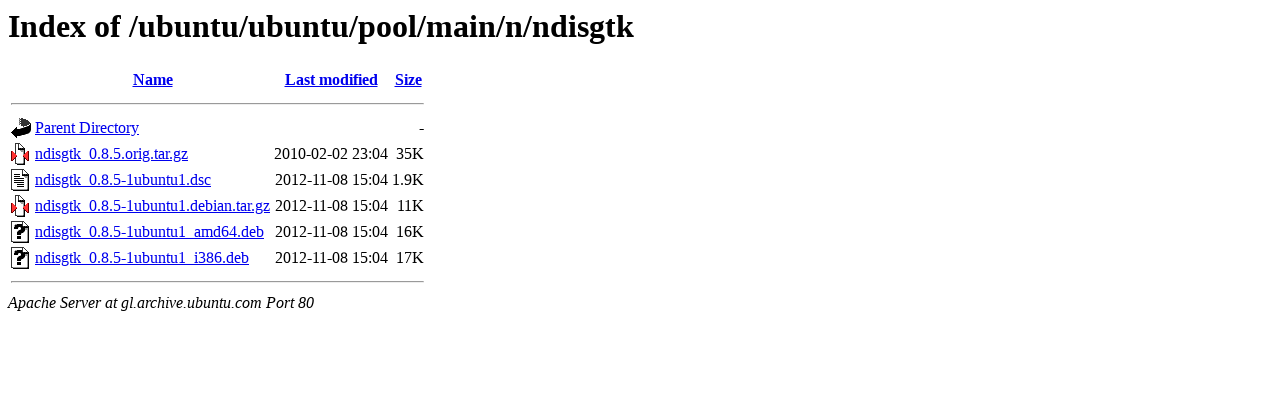

--- FILE ---
content_type: text/html;charset=UTF-8
request_url: http://gl.archive.ubuntu.com/ubuntu/ubuntu/pool/main/n/ndisgtk/?C=M;O=A
body_size: 563
content:
<!DOCTYPE HTML PUBLIC "-//W3C//DTD HTML 3.2 Final//EN">
<html>
 <head>
  <title>Index of /ubuntu/ubuntu/pool/main/n/ndisgtk</title>
 </head>
 <body>
<h1>Index of /ubuntu/ubuntu/pool/main/n/ndisgtk</h1>
  <table>
   <tr><th valign="top"><img src="/icons/blank.gif" alt="[ICO]"></th><th><a href="?C=N;O=A">Name</a></th><th><a href="?C=M;O=D">Last modified</a></th><th><a href="?C=S;O=A">Size</a></th></tr>
   <tr><th colspan="4"><hr></th></tr>
<tr><td valign="top"><img src="/icons/back.gif" alt="[PARENTDIR]"></td><td><a href="/ubuntu/ubuntu/pool/main/n/">Parent Directory</a></td><td>&nbsp;</td><td align="right">  - </td></tr>
<tr><td valign="top"><img src="/icons/compressed.gif" alt="[   ]"></td><td><a href="ndisgtk_0.8.5.orig.tar.gz">ndisgtk_0.8.5.orig.tar.gz</a></td><td align="right">2010-02-02 23:04  </td><td align="right"> 35K</td></tr>
<tr><td valign="top"><img src="/icons/text.gif" alt="[TXT]"></td><td><a href="ndisgtk_0.8.5-1ubuntu1.dsc">ndisgtk_0.8.5-1ubuntu1.dsc</a></td><td align="right">2012-11-08 15:04  </td><td align="right">1.9K</td></tr>
<tr><td valign="top"><img src="/icons/compressed.gif" alt="[   ]"></td><td><a href="ndisgtk_0.8.5-1ubuntu1.debian.tar.gz">ndisgtk_0.8.5-1ubuntu1.debian.tar.gz</a></td><td align="right">2012-11-08 15:04  </td><td align="right"> 11K</td></tr>
<tr><td valign="top"><img src="/icons/unknown.gif" alt="[   ]"></td><td><a href="ndisgtk_0.8.5-1ubuntu1_amd64.deb">ndisgtk_0.8.5-1ubuntu1_amd64.deb</a></td><td align="right">2012-11-08 15:04  </td><td align="right"> 16K</td></tr>
<tr><td valign="top"><img src="/icons/unknown.gif" alt="[   ]"></td><td><a href="ndisgtk_0.8.5-1ubuntu1_i386.deb">ndisgtk_0.8.5-1ubuntu1_i386.deb</a></td><td align="right">2012-11-08 15:04  </td><td align="right"> 17K</td></tr>
   <tr><th colspan="4"><hr></th></tr>
</table>
<address>Apache Server at gl.archive.ubuntu.com Port 80</address>
</body></html>
